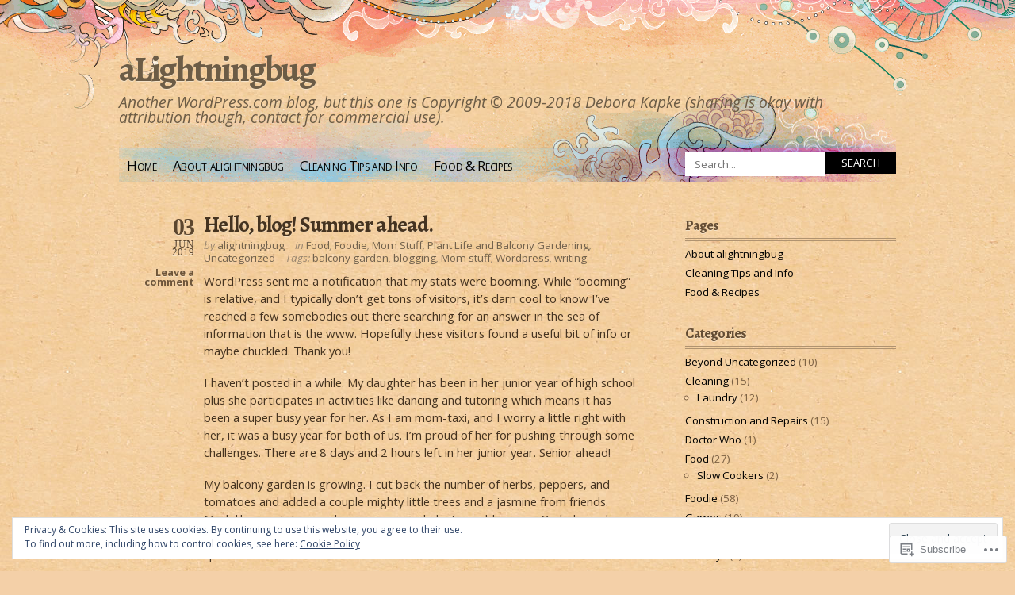

--- FILE ---
content_type: text/html; charset=UTF-8
request_url: https://alightningbug.org/2019/06/
body_size: 19310
content:
<!DOCTYPE html PUBLIC "-//W3C//DTD XHTML 1.0 Transitional//EN" "http://www.w3.org/TR/xhtml1/DTD/xhtml1-transitional.dtd">
<html xmlns="http://www.w3.org/1999/xhtml" lang="en">
<head profile="http://gmpg.org/xfn/11">
<meta http-equiv="Content-Type" content="text/html; charset=UTF-8" />
<title>June | 2019 | aLightningbug</title>
<link rel="pingback" href="https://alightningbug.org/xmlrpc.php" />
<script type="text/javascript">
  WebFontConfig = {"google":{"families":["Alegreya:b:latin,latin-ext","Open+Sans:r,i,b,bi:latin,latin-ext"]},"api_url":"https:\/\/fonts-api.wp.com\/css"};
  (function() {
    var wf = document.createElement('script');
    wf.src = '/wp-content/plugins/custom-fonts/js/webfont.js';
    wf.type = 'text/javascript';
    wf.async = 'true';
    var s = document.getElementsByTagName('script')[0];
    s.parentNode.insertBefore(wf, s);
	})();
</script><style id="jetpack-custom-fonts-css">.wf-active #header #logo{font-style:normal;font-weight:700;font-family:"Alegreya",serif}.wf-active body{font-family:"Open Sans",sans-serif}.wf-active em, .wf-active i{font-family:"Open Sans",sans-serif}.wf-active #header #description{font-family:"Open Sans",sans-serif}.wf-active #nav ul.menu{font-family:"Open Sans",sans-serif}.wf-active #nav .menu ul{font-family:"Open Sans",sans-serif}.wf-active #nav .menu ul ul{font-family:"Open Sans",sans-serif}.wf-active #searchform #s{font-family:"Open Sans",sans-serif}.wf-active #searchform #searchsubmit{font-family:"Open Sans",sans-serif}.wf-active .post-date{font-family:"Open Sans",sans-serif}.wf-active .post-date .postcomment{font-family:"Open Sans",sans-serif}.wf-active .more-link{font-family:"Open Sans",sans-serif}.wf-active .post-nav span em{font-family:"Open Sans",sans-serif}.wf-active .post-nav a{font-family:"Open Sans",sans-serif}.wf-active .comment-nav{font-family:"Open Sans",sans-serif}.wf-active .commentlist .timestamp{font-family:"Open Sans",sans-serif}.wf-active .comment-author small{font-family:"Open Sans",sans-serif}.wf-active .comment-author cite{font-family:"Open Sans",sans-serif}.wf-active #respond #cancel-comment-reply-link{font-family:"Open Sans",sans-serif}.wf-active #secondary{font-family:"Open Sans",sans-serif}.wf-active #secondary .widget em{font-family:"Open Sans",sans-serif}.wf-active #secondary .widget cite{font-family:"Open Sans",sans-serif}.wf-active #footer p.credits{font-family:"Open Sans",sans-serif}.wf-active .wp-caption-text{font-family:"Open Sans",sans-serif}.wf-active h1{font-style:normal;font-weight:700}.wf-active h2{font-style:normal;font-weight:700}.wf-active h3{font-style:normal;font-weight:700}.wf-active h4{font-style:normal;font-weight:700}.wf-active .post-title{font-style:normal;font-weight:700;font-family:"Alegreya",serif}.wf-active #comments h3{font-style:normal;font-weight:700;font-family:"Alegreya",serif}.wf-active #comments h3 em{font-style:normal;font-weight:700}.wf-active .commentlist .comment-reply-link{font-style:normal;font-weight:700;font-family:"Alegreya",serif}.wf-active #sidebar h4, .wf-active h4.widgettitle{font-style:normal;font-weight:700;font-family:"Alegreya",serif}</style>
<meta name='robots' content='max-image-preview:large' />

<!-- Async WordPress.com Remote Login -->
<script id="wpcom_remote_login_js">
var wpcom_remote_login_extra_auth = '';
function wpcom_remote_login_remove_dom_node_id( element_id ) {
	var dom_node = document.getElementById( element_id );
	if ( dom_node ) { dom_node.parentNode.removeChild( dom_node ); }
}
function wpcom_remote_login_remove_dom_node_classes( class_name ) {
	var dom_nodes = document.querySelectorAll( '.' + class_name );
	for ( var i = 0; i < dom_nodes.length; i++ ) {
		dom_nodes[ i ].parentNode.removeChild( dom_nodes[ i ] );
	}
}
function wpcom_remote_login_final_cleanup() {
	wpcom_remote_login_remove_dom_node_classes( "wpcom_remote_login_msg" );
	wpcom_remote_login_remove_dom_node_id( "wpcom_remote_login_key" );
	wpcom_remote_login_remove_dom_node_id( "wpcom_remote_login_validate" );
	wpcom_remote_login_remove_dom_node_id( "wpcom_remote_login_js" );
	wpcom_remote_login_remove_dom_node_id( "wpcom_request_access_iframe" );
	wpcom_remote_login_remove_dom_node_id( "wpcom_request_access_styles" );
}

// Watch for messages back from the remote login
window.addEventListener( "message", function( e ) {
	if ( e.origin === "https://r-login.wordpress.com" ) {
		var data = {};
		try {
			data = JSON.parse( e.data );
		} catch( e ) {
			wpcom_remote_login_final_cleanup();
			return;
		}

		if ( data.msg === 'LOGIN' ) {
			// Clean up the login check iframe
			wpcom_remote_login_remove_dom_node_id( "wpcom_remote_login_key" );

			var id_regex = new RegExp( /^[0-9]+$/ );
			var token_regex = new RegExp( /^.*|.*|.*$/ );
			if (
				token_regex.test( data.token )
				&& id_regex.test( data.wpcomid )
			) {
				// We have everything we need to ask for a login
				var script = document.createElement( "script" );
				script.setAttribute( "id", "wpcom_remote_login_validate" );
				script.src = '/remote-login.php?wpcom_remote_login=validate'
					+ '&wpcomid=' + data.wpcomid
					+ '&token=' + encodeURIComponent( data.token )
					+ '&host=' + window.location.protocol
					+ '//' + window.location.hostname
					+ '&postid=6116'
					+ '&is_singular=';
				document.body.appendChild( script );
			}

			return;
		}

		// Safari ITP, not logged in, so redirect
		if ( data.msg === 'LOGIN-REDIRECT' ) {
			window.location = 'https://wordpress.com/log-in?redirect_to=' + window.location.href;
			return;
		}

		// Safari ITP, storage access failed, remove the request
		if ( data.msg === 'LOGIN-REMOVE' ) {
			var css_zap = 'html { -webkit-transition: margin-top 1s; transition: margin-top 1s; } /* 9001 */ html { margin-top: 0 !important; } * html body { margin-top: 0 !important; } @media screen and ( max-width: 782px ) { html { margin-top: 0 !important; } * html body { margin-top: 0 !important; } }';
			var style_zap = document.createElement( 'style' );
			style_zap.type = 'text/css';
			style_zap.appendChild( document.createTextNode( css_zap ) );
			document.body.appendChild( style_zap );

			var e = document.getElementById( 'wpcom_request_access_iframe' );
			e.parentNode.removeChild( e );

			document.cookie = 'wordpress_com_login_access=denied; path=/; max-age=31536000';

			return;
		}

		// Safari ITP
		if ( data.msg === 'REQUEST_ACCESS' ) {
			console.log( 'request access: safari' );

			// Check ITP iframe enable/disable knob
			if ( wpcom_remote_login_extra_auth !== 'safari_itp_iframe' ) {
				return;
			}

			// If we are in a "private window" there is no ITP.
			var private_window = false;
			try {
				var opendb = window.openDatabase( null, null, null, null );
			} catch( e ) {
				private_window = true;
			}

			if ( private_window ) {
				console.log( 'private window' );
				return;
			}

			var iframe = document.createElement( 'iframe' );
			iframe.id = 'wpcom_request_access_iframe';
			iframe.setAttribute( 'scrolling', 'no' );
			iframe.setAttribute( 'sandbox', 'allow-storage-access-by-user-activation allow-scripts allow-same-origin allow-top-navigation-by-user-activation' );
			iframe.src = 'https://r-login.wordpress.com/remote-login.php?wpcom_remote_login=request_access&origin=' + encodeURIComponent( data.origin ) + '&wpcomid=' + encodeURIComponent( data.wpcomid );

			var css = 'html { -webkit-transition: margin-top 1s; transition: margin-top 1s; } /* 9001 */ html { margin-top: 46px !important; } * html body { margin-top: 46px !important; } @media screen and ( max-width: 660px ) { html { margin-top: 71px !important; } * html body { margin-top: 71px !important; } #wpcom_request_access_iframe { display: block; height: 71px !important; } } #wpcom_request_access_iframe { border: 0px; height: 46px; position: fixed; top: 0; left: 0; width: 100%; min-width: 100%; z-index: 99999; background: #23282d; } ';

			var style = document.createElement( 'style' );
			style.type = 'text/css';
			style.id = 'wpcom_request_access_styles';
			style.appendChild( document.createTextNode( css ) );
			document.body.appendChild( style );

			document.body.appendChild( iframe );
		}

		if ( data.msg === 'DONE' ) {
			wpcom_remote_login_final_cleanup();
		}
	}
}, false );

// Inject the remote login iframe after the page has had a chance to load
// more critical resources
window.addEventListener( "DOMContentLoaded", function( e ) {
	var iframe = document.createElement( "iframe" );
	iframe.style.display = "none";
	iframe.setAttribute( "scrolling", "no" );
	iframe.setAttribute( "id", "wpcom_remote_login_key" );
	iframe.src = "https://r-login.wordpress.com/remote-login.php"
		+ "?wpcom_remote_login=key"
		+ "&origin=aHR0cHM6Ly9hbGlnaHRuaW5nYnVnLm9yZw%3D%3D"
		+ "&wpcomid=12133397"
		+ "&time=" + Math.floor( Date.now() / 1000 );
	document.body.appendChild( iframe );
}, false );
</script>
<link rel='dns-prefetch' href='//s0.wp.com' />
<link rel="alternate" type="application/rss+xml" title="aLightningbug &raquo; Feed" href="https://alightningbug.org/feed/" />
<link rel="alternate" type="application/rss+xml" title="aLightningbug &raquo; Comments Feed" href="https://alightningbug.org/comments/feed/" />
	<script type="text/javascript">
		/* <![CDATA[ */
		function addLoadEvent(func) {
			var oldonload = window.onload;
			if (typeof window.onload != 'function') {
				window.onload = func;
			} else {
				window.onload = function () {
					oldonload();
					func();
				}
			}
		}
		/* ]]> */
	</script>
	<link crossorigin='anonymous' rel='stylesheet' id='all-css-0-1' href='/_static/??/wp-content/mu-plugins/widgets/eu-cookie-law/templates/style.css,/wp-content/mu-plugins/infinity/themes/pub/koi.css?m=1642463000j&cssminify=yes' type='text/css' media='all' />
<style id='wp-emoji-styles-inline-css'>

	img.wp-smiley, img.emoji {
		display: inline !important;
		border: none !important;
		box-shadow: none !important;
		height: 1em !important;
		width: 1em !important;
		margin: 0 0.07em !important;
		vertical-align: -0.1em !important;
		background: none !important;
		padding: 0 !important;
	}
/*# sourceURL=wp-emoji-styles-inline-css */
</style>
<link crossorigin='anonymous' rel='stylesheet' id='all-css-2-1' href='/wp-content/plugins/gutenberg-core/v22.2.0/build/styles/block-library/style.css?m=1764855221i&cssminify=yes' type='text/css' media='all' />
<style id='wp-block-library-inline-css'>
.has-text-align-justify {
	text-align:justify;
}
.has-text-align-justify{text-align:justify;}

/*# sourceURL=wp-block-library-inline-css */
</style><style id='global-styles-inline-css'>
:root{--wp--preset--aspect-ratio--square: 1;--wp--preset--aspect-ratio--4-3: 4/3;--wp--preset--aspect-ratio--3-4: 3/4;--wp--preset--aspect-ratio--3-2: 3/2;--wp--preset--aspect-ratio--2-3: 2/3;--wp--preset--aspect-ratio--16-9: 16/9;--wp--preset--aspect-ratio--9-16: 9/16;--wp--preset--color--black: #000000;--wp--preset--color--cyan-bluish-gray: #abb8c3;--wp--preset--color--white: #ffffff;--wp--preset--color--pale-pink: #f78da7;--wp--preset--color--vivid-red: #cf2e2e;--wp--preset--color--luminous-vivid-orange: #ff6900;--wp--preset--color--luminous-vivid-amber: #fcb900;--wp--preset--color--light-green-cyan: #7bdcb5;--wp--preset--color--vivid-green-cyan: #00d084;--wp--preset--color--pale-cyan-blue: #8ed1fc;--wp--preset--color--vivid-cyan-blue: #0693e3;--wp--preset--color--vivid-purple: #9b51e0;--wp--preset--gradient--vivid-cyan-blue-to-vivid-purple: linear-gradient(135deg,rgb(6,147,227) 0%,rgb(155,81,224) 100%);--wp--preset--gradient--light-green-cyan-to-vivid-green-cyan: linear-gradient(135deg,rgb(122,220,180) 0%,rgb(0,208,130) 100%);--wp--preset--gradient--luminous-vivid-amber-to-luminous-vivid-orange: linear-gradient(135deg,rgb(252,185,0) 0%,rgb(255,105,0) 100%);--wp--preset--gradient--luminous-vivid-orange-to-vivid-red: linear-gradient(135deg,rgb(255,105,0) 0%,rgb(207,46,46) 100%);--wp--preset--gradient--very-light-gray-to-cyan-bluish-gray: linear-gradient(135deg,rgb(238,238,238) 0%,rgb(169,184,195) 100%);--wp--preset--gradient--cool-to-warm-spectrum: linear-gradient(135deg,rgb(74,234,220) 0%,rgb(151,120,209) 20%,rgb(207,42,186) 40%,rgb(238,44,130) 60%,rgb(251,105,98) 80%,rgb(254,248,76) 100%);--wp--preset--gradient--blush-light-purple: linear-gradient(135deg,rgb(255,206,236) 0%,rgb(152,150,240) 100%);--wp--preset--gradient--blush-bordeaux: linear-gradient(135deg,rgb(254,205,165) 0%,rgb(254,45,45) 50%,rgb(107,0,62) 100%);--wp--preset--gradient--luminous-dusk: linear-gradient(135deg,rgb(255,203,112) 0%,rgb(199,81,192) 50%,rgb(65,88,208) 100%);--wp--preset--gradient--pale-ocean: linear-gradient(135deg,rgb(255,245,203) 0%,rgb(182,227,212) 50%,rgb(51,167,181) 100%);--wp--preset--gradient--electric-grass: linear-gradient(135deg,rgb(202,248,128) 0%,rgb(113,206,126) 100%);--wp--preset--gradient--midnight: linear-gradient(135deg,rgb(2,3,129) 0%,rgb(40,116,252) 100%);--wp--preset--font-size--small: 13px;--wp--preset--font-size--medium: 20px;--wp--preset--font-size--large: 36px;--wp--preset--font-size--x-large: 42px;--wp--preset--font-family--albert-sans: 'Albert Sans', sans-serif;--wp--preset--font-family--alegreya: Alegreya, serif;--wp--preset--font-family--arvo: Arvo, serif;--wp--preset--font-family--bodoni-moda: 'Bodoni Moda', serif;--wp--preset--font-family--bricolage-grotesque: 'Bricolage Grotesque', sans-serif;--wp--preset--font-family--cabin: Cabin, sans-serif;--wp--preset--font-family--chivo: Chivo, sans-serif;--wp--preset--font-family--commissioner: Commissioner, sans-serif;--wp--preset--font-family--cormorant: Cormorant, serif;--wp--preset--font-family--courier-prime: 'Courier Prime', monospace;--wp--preset--font-family--crimson-pro: 'Crimson Pro', serif;--wp--preset--font-family--dm-mono: 'DM Mono', monospace;--wp--preset--font-family--dm-sans: 'DM Sans', sans-serif;--wp--preset--font-family--dm-serif-display: 'DM Serif Display', serif;--wp--preset--font-family--domine: Domine, serif;--wp--preset--font-family--eb-garamond: 'EB Garamond', serif;--wp--preset--font-family--epilogue: Epilogue, sans-serif;--wp--preset--font-family--fahkwang: Fahkwang, sans-serif;--wp--preset--font-family--figtree: Figtree, sans-serif;--wp--preset--font-family--fira-sans: 'Fira Sans', sans-serif;--wp--preset--font-family--fjalla-one: 'Fjalla One', sans-serif;--wp--preset--font-family--fraunces: Fraunces, serif;--wp--preset--font-family--gabarito: Gabarito, system-ui;--wp--preset--font-family--ibm-plex-mono: 'IBM Plex Mono', monospace;--wp--preset--font-family--ibm-plex-sans: 'IBM Plex Sans', sans-serif;--wp--preset--font-family--ibarra-real-nova: 'Ibarra Real Nova', serif;--wp--preset--font-family--instrument-serif: 'Instrument Serif', serif;--wp--preset--font-family--inter: Inter, sans-serif;--wp--preset--font-family--josefin-sans: 'Josefin Sans', sans-serif;--wp--preset--font-family--jost: Jost, sans-serif;--wp--preset--font-family--libre-baskerville: 'Libre Baskerville', serif;--wp--preset--font-family--libre-franklin: 'Libre Franklin', sans-serif;--wp--preset--font-family--literata: Literata, serif;--wp--preset--font-family--lora: Lora, serif;--wp--preset--font-family--merriweather: Merriweather, serif;--wp--preset--font-family--montserrat: Montserrat, sans-serif;--wp--preset--font-family--newsreader: Newsreader, serif;--wp--preset--font-family--noto-sans-mono: 'Noto Sans Mono', sans-serif;--wp--preset--font-family--nunito: Nunito, sans-serif;--wp--preset--font-family--open-sans: 'Open Sans', sans-serif;--wp--preset--font-family--overpass: Overpass, sans-serif;--wp--preset--font-family--pt-serif: 'PT Serif', serif;--wp--preset--font-family--petrona: Petrona, serif;--wp--preset--font-family--piazzolla: Piazzolla, serif;--wp--preset--font-family--playfair-display: 'Playfair Display', serif;--wp--preset--font-family--plus-jakarta-sans: 'Plus Jakarta Sans', sans-serif;--wp--preset--font-family--poppins: Poppins, sans-serif;--wp--preset--font-family--raleway: Raleway, sans-serif;--wp--preset--font-family--roboto: Roboto, sans-serif;--wp--preset--font-family--roboto-slab: 'Roboto Slab', serif;--wp--preset--font-family--rubik: Rubik, sans-serif;--wp--preset--font-family--rufina: Rufina, serif;--wp--preset--font-family--sora: Sora, sans-serif;--wp--preset--font-family--source-sans-3: 'Source Sans 3', sans-serif;--wp--preset--font-family--source-serif-4: 'Source Serif 4', serif;--wp--preset--font-family--space-mono: 'Space Mono', monospace;--wp--preset--font-family--syne: Syne, sans-serif;--wp--preset--font-family--texturina: Texturina, serif;--wp--preset--font-family--urbanist: Urbanist, sans-serif;--wp--preset--font-family--work-sans: 'Work Sans', sans-serif;--wp--preset--spacing--20: 0.44rem;--wp--preset--spacing--30: 0.67rem;--wp--preset--spacing--40: 1rem;--wp--preset--spacing--50: 1.5rem;--wp--preset--spacing--60: 2.25rem;--wp--preset--spacing--70: 3.38rem;--wp--preset--spacing--80: 5.06rem;--wp--preset--shadow--natural: 6px 6px 9px rgba(0, 0, 0, 0.2);--wp--preset--shadow--deep: 12px 12px 50px rgba(0, 0, 0, 0.4);--wp--preset--shadow--sharp: 6px 6px 0px rgba(0, 0, 0, 0.2);--wp--preset--shadow--outlined: 6px 6px 0px -3px rgb(255, 255, 255), 6px 6px rgb(0, 0, 0);--wp--preset--shadow--crisp: 6px 6px 0px rgb(0, 0, 0);}:where(.is-layout-flex){gap: 0.5em;}:where(.is-layout-grid){gap: 0.5em;}body .is-layout-flex{display: flex;}.is-layout-flex{flex-wrap: wrap;align-items: center;}.is-layout-flex > :is(*, div){margin: 0;}body .is-layout-grid{display: grid;}.is-layout-grid > :is(*, div){margin: 0;}:where(.wp-block-columns.is-layout-flex){gap: 2em;}:where(.wp-block-columns.is-layout-grid){gap: 2em;}:where(.wp-block-post-template.is-layout-flex){gap: 1.25em;}:where(.wp-block-post-template.is-layout-grid){gap: 1.25em;}.has-black-color{color: var(--wp--preset--color--black) !important;}.has-cyan-bluish-gray-color{color: var(--wp--preset--color--cyan-bluish-gray) !important;}.has-white-color{color: var(--wp--preset--color--white) !important;}.has-pale-pink-color{color: var(--wp--preset--color--pale-pink) !important;}.has-vivid-red-color{color: var(--wp--preset--color--vivid-red) !important;}.has-luminous-vivid-orange-color{color: var(--wp--preset--color--luminous-vivid-orange) !important;}.has-luminous-vivid-amber-color{color: var(--wp--preset--color--luminous-vivid-amber) !important;}.has-light-green-cyan-color{color: var(--wp--preset--color--light-green-cyan) !important;}.has-vivid-green-cyan-color{color: var(--wp--preset--color--vivid-green-cyan) !important;}.has-pale-cyan-blue-color{color: var(--wp--preset--color--pale-cyan-blue) !important;}.has-vivid-cyan-blue-color{color: var(--wp--preset--color--vivid-cyan-blue) !important;}.has-vivid-purple-color{color: var(--wp--preset--color--vivid-purple) !important;}.has-black-background-color{background-color: var(--wp--preset--color--black) !important;}.has-cyan-bluish-gray-background-color{background-color: var(--wp--preset--color--cyan-bluish-gray) !important;}.has-white-background-color{background-color: var(--wp--preset--color--white) !important;}.has-pale-pink-background-color{background-color: var(--wp--preset--color--pale-pink) !important;}.has-vivid-red-background-color{background-color: var(--wp--preset--color--vivid-red) !important;}.has-luminous-vivid-orange-background-color{background-color: var(--wp--preset--color--luminous-vivid-orange) !important;}.has-luminous-vivid-amber-background-color{background-color: var(--wp--preset--color--luminous-vivid-amber) !important;}.has-light-green-cyan-background-color{background-color: var(--wp--preset--color--light-green-cyan) !important;}.has-vivid-green-cyan-background-color{background-color: var(--wp--preset--color--vivid-green-cyan) !important;}.has-pale-cyan-blue-background-color{background-color: var(--wp--preset--color--pale-cyan-blue) !important;}.has-vivid-cyan-blue-background-color{background-color: var(--wp--preset--color--vivid-cyan-blue) !important;}.has-vivid-purple-background-color{background-color: var(--wp--preset--color--vivid-purple) !important;}.has-black-border-color{border-color: var(--wp--preset--color--black) !important;}.has-cyan-bluish-gray-border-color{border-color: var(--wp--preset--color--cyan-bluish-gray) !important;}.has-white-border-color{border-color: var(--wp--preset--color--white) !important;}.has-pale-pink-border-color{border-color: var(--wp--preset--color--pale-pink) !important;}.has-vivid-red-border-color{border-color: var(--wp--preset--color--vivid-red) !important;}.has-luminous-vivid-orange-border-color{border-color: var(--wp--preset--color--luminous-vivid-orange) !important;}.has-luminous-vivid-amber-border-color{border-color: var(--wp--preset--color--luminous-vivid-amber) !important;}.has-light-green-cyan-border-color{border-color: var(--wp--preset--color--light-green-cyan) !important;}.has-vivid-green-cyan-border-color{border-color: var(--wp--preset--color--vivid-green-cyan) !important;}.has-pale-cyan-blue-border-color{border-color: var(--wp--preset--color--pale-cyan-blue) !important;}.has-vivid-cyan-blue-border-color{border-color: var(--wp--preset--color--vivid-cyan-blue) !important;}.has-vivid-purple-border-color{border-color: var(--wp--preset--color--vivid-purple) !important;}.has-vivid-cyan-blue-to-vivid-purple-gradient-background{background: var(--wp--preset--gradient--vivid-cyan-blue-to-vivid-purple) !important;}.has-light-green-cyan-to-vivid-green-cyan-gradient-background{background: var(--wp--preset--gradient--light-green-cyan-to-vivid-green-cyan) !important;}.has-luminous-vivid-amber-to-luminous-vivid-orange-gradient-background{background: var(--wp--preset--gradient--luminous-vivid-amber-to-luminous-vivid-orange) !important;}.has-luminous-vivid-orange-to-vivid-red-gradient-background{background: var(--wp--preset--gradient--luminous-vivid-orange-to-vivid-red) !important;}.has-very-light-gray-to-cyan-bluish-gray-gradient-background{background: var(--wp--preset--gradient--very-light-gray-to-cyan-bluish-gray) !important;}.has-cool-to-warm-spectrum-gradient-background{background: var(--wp--preset--gradient--cool-to-warm-spectrum) !important;}.has-blush-light-purple-gradient-background{background: var(--wp--preset--gradient--blush-light-purple) !important;}.has-blush-bordeaux-gradient-background{background: var(--wp--preset--gradient--blush-bordeaux) !important;}.has-luminous-dusk-gradient-background{background: var(--wp--preset--gradient--luminous-dusk) !important;}.has-pale-ocean-gradient-background{background: var(--wp--preset--gradient--pale-ocean) !important;}.has-electric-grass-gradient-background{background: var(--wp--preset--gradient--electric-grass) !important;}.has-midnight-gradient-background{background: var(--wp--preset--gradient--midnight) !important;}.has-small-font-size{font-size: var(--wp--preset--font-size--small) !important;}.has-medium-font-size{font-size: var(--wp--preset--font-size--medium) !important;}.has-large-font-size{font-size: var(--wp--preset--font-size--large) !important;}.has-x-large-font-size{font-size: var(--wp--preset--font-size--x-large) !important;}.has-albert-sans-font-family{font-family: var(--wp--preset--font-family--albert-sans) !important;}.has-alegreya-font-family{font-family: var(--wp--preset--font-family--alegreya) !important;}.has-arvo-font-family{font-family: var(--wp--preset--font-family--arvo) !important;}.has-bodoni-moda-font-family{font-family: var(--wp--preset--font-family--bodoni-moda) !important;}.has-bricolage-grotesque-font-family{font-family: var(--wp--preset--font-family--bricolage-grotesque) !important;}.has-cabin-font-family{font-family: var(--wp--preset--font-family--cabin) !important;}.has-chivo-font-family{font-family: var(--wp--preset--font-family--chivo) !important;}.has-commissioner-font-family{font-family: var(--wp--preset--font-family--commissioner) !important;}.has-cormorant-font-family{font-family: var(--wp--preset--font-family--cormorant) !important;}.has-courier-prime-font-family{font-family: var(--wp--preset--font-family--courier-prime) !important;}.has-crimson-pro-font-family{font-family: var(--wp--preset--font-family--crimson-pro) !important;}.has-dm-mono-font-family{font-family: var(--wp--preset--font-family--dm-mono) !important;}.has-dm-sans-font-family{font-family: var(--wp--preset--font-family--dm-sans) !important;}.has-dm-serif-display-font-family{font-family: var(--wp--preset--font-family--dm-serif-display) !important;}.has-domine-font-family{font-family: var(--wp--preset--font-family--domine) !important;}.has-eb-garamond-font-family{font-family: var(--wp--preset--font-family--eb-garamond) !important;}.has-epilogue-font-family{font-family: var(--wp--preset--font-family--epilogue) !important;}.has-fahkwang-font-family{font-family: var(--wp--preset--font-family--fahkwang) !important;}.has-figtree-font-family{font-family: var(--wp--preset--font-family--figtree) !important;}.has-fira-sans-font-family{font-family: var(--wp--preset--font-family--fira-sans) !important;}.has-fjalla-one-font-family{font-family: var(--wp--preset--font-family--fjalla-one) !important;}.has-fraunces-font-family{font-family: var(--wp--preset--font-family--fraunces) !important;}.has-gabarito-font-family{font-family: var(--wp--preset--font-family--gabarito) !important;}.has-ibm-plex-mono-font-family{font-family: var(--wp--preset--font-family--ibm-plex-mono) !important;}.has-ibm-plex-sans-font-family{font-family: var(--wp--preset--font-family--ibm-plex-sans) !important;}.has-ibarra-real-nova-font-family{font-family: var(--wp--preset--font-family--ibarra-real-nova) !important;}.has-instrument-serif-font-family{font-family: var(--wp--preset--font-family--instrument-serif) !important;}.has-inter-font-family{font-family: var(--wp--preset--font-family--inter) !important;}.has-josefin-sans-font-family{font-family: var(--wp--preset--font-family--josefin-sans) !important;}.has-jost-font-family{font-family: var(--wp--preset--font-family--jost) !important;}.has-libre-baskerville-font-family{font-family: var(--wp--preset--font-family--libre-baskerville) !important;}.has-libre-franklin-font-family{font-family: var(--wp--preset--font-family--libre-franklin) !important;}.has-literata-font-family{font-family: var(--wp--preset--font-family--literata) !important;}.has-lora-font-family{font-family: var(--wp--preset--font-family--lora) !important;}.has-merriweather-font-family{font-family: var(--wp--preset--font-family--merriweather) !important;}.has-montserrat-font-family{font-family: var(--wp--preset--font-family--montserrat) !important;}.has-newsreader-font-family{font-family: var(--wp--preset--font-family--newsreader) !important;}.has-noto-sans-mono-font-family{font-family: var(--wp--preset--font-family--noto-sans-mono) !important;}.has-nunito-font-family{font-family: var(--wp--preset--font-family--nunito) !important;}.has-open-sans-font-family{font-family: var(--wp--preset--font-family--open-sans) !important;}.has-overpass-font-family{font-family: var(--wp--preset--font-family--overpass) !important;}.has-pt-serif-font-family{font-family: var(--wp--preset--font-family--pt-serif) !important;}.has-petrona-font-family{font-family: var(--wp--preset--font-family--petrona) !important;}.has-piazzolla-font-family{font-family: var(--wp--preset--font-family--piazzolla) !important;}.has-playfair-display-font-family{font-family: var(--wp--preset--font-family--playfair-display) !important;}.has-plus-jakarta-sans-font-family{font-family: var(--wp--preset--font-family--plus-jakarta-sans) !important;}.has-poppins-font-family{font-family: var(--wp--preset--font-family--poppins) !important;}.has-raleway-font-family{font-family: var(--wp--preset--font-family--raleway) !important;}.has-roboto-font-family{font-family: var(--wp--preset--font-family--roboto) !important;}.has-roboto-slab-font-family{font-family: var(--wp--preset--font-family--roboto-slab) !important;}.has-rubik-font-family{font-family: var(--wp--preset--font-family--rubik) !important;}.has-rufina-font-family{font-family: var(--wp--preset--font-family--rufina) !important;}.has-sora-font-family{font-family: var(--wp--preset--font-family--sora) !important;}.has-source-sans-3-font-family{font-family: var(--wp--preset--font-family--source-sans-3) !important;}.has-source-serif-4-font-family{font-family: var(--wp--preset--font-family--source-serif-4) !important;}.has-space-mono-font-family{font-family: var(--wp--preset--font-family--space-mono) !important;}.has-syne-font-family{font-family: var(--wp--preset--font-family--syne) !important;}.has-texturina-font-family{font-family: var(--wp--preset--font-family--texturina) !important;}.has-urbanist-font-family{font-family: var(--wp--preset--font-family--urbanist) !important;}.has-work-sans-font-family{font-family: var(--wp--preset--font-family--work-sans) !important;}
/*# sourceURL=global-styles-inline-css */
</style>

<style id='classic-theme-styles-inline-css'>
/*! This file is auto-generated */
.wp-block-button__link{color:#fff;background-color:#32373c;border-radius:9999px;box-shadow:none;text-decoration:none;padding:calc(.667em + 2px) calc(1.333em + 2px);font-size:1.125em}.wp-block-file__button{background:#32373c;color:#fff;text-decoration:none}
/*# sourceURL=/wp-includes/css/classic-themes.min.css */
</style>
<link crossorigin='anonymous' rel='stylesheet' id='all-css-4-1' href='/_static/??-eJyFj90KwjAMhV/[base64]&cssminify=yes' type='text/css' media='all' />
<link crossorigin='anonymous' rel='stylesheet' id='print-css-5-1' href='/wp-content/mu-plugins/global-print/global-print.css?m=1465851035i&cssminify=yes' type='text/css' media='print' />
<style id='jetpack-global-styles-frontend-style-inline-css'>
:root { --font-headings: unset; --font-base: unset; --font-headings-default: -apple-system,BlinkMacSystemFont,"Segoe UI",Roboto,Oxygen-Sans,Ubuntu,Cantarell,"Helvetica Neue",sans-serif; --font-base-default: -apple-system,BlinkMacSystemFont,"Segoe UI",Roboto,Oxygen-Sans,Ubuntu,Cantarell,"Helvetica Neue",sans-serif;}
/*# sourceURL=jetpack-global-styles-frontend-style-inline-css */
</style>
<link crossorigin='anonymous' rel='stylesheet' id='all-css-8-1' href='/wp-content/themes/h4/global.css?m=1420737423i&cssminify=yes' type='text/css' media='all' />
<script type="text/javascript" id="wpcom-actionbar-placeholder-js-extra">
/* <![CDATA[ */
var actionbardata = {"siteID":"12133397","postID":"0","siteURL":"https://alightningbug.org","xhrURL":"https://alightningbug.org/wp-admin/admin-ajax.php","nonce":"7ed99205b0","isLoggedIn":"","statusMessage":"","subsEmailDefault":"instantly","proxyScriptUrl":"https://s0.wp.com/wp-content/js/wpcom-proxy-request.js?m=1513050504i&amp;ver=20211021","i18n":{"followedText":"New posts from this site will now appear in your \u003Ca href=\"https://wordpress.com/reader\"\u003EReader\u003C/a\u003E","foldBar":"Collapse this bar","unfoldBar":"Expand this bar","shortLinkCopied":"Shortlink copied to clipboard."}};
//# sourceURL=wpcom-actionbar-placeholder-js-extra
/* ]]> */
</script>
<script type="text/javascript" id="jetpack-mu-wpcom-settings-js-before">
/* <![CDATA[ */
var JETPACK_MU_WPCOM_SETTINGS = {"assetsUrl":"https://s0.wp.com/wp-content/mu-plugins/jetpack-mu-wpcom-plugin/sun/jetpack_vendor/automattic/jetpack-mu-wpcom/src/build/"};
//# sourceURL=jetpack-mu-wpcom-settings-js-before
/* ]]> */
</script>
<script crossorigin='anonymous' type='text/javascript'  src='/_static/??/wp-content/js/rlt-proxy.js,/wp-content/blog-plugins/wordads-classes/js/cmp/v2/cmp-non-gdpr.js?m=1720530689j'></script>
<script type="text/javascript" id="rlt-proxy-js-after">
/* <![CDATA[ */
	rltInitialize( {"token":null,"iframeOrigins":["https:\/\/widgets.wp.com"]} );
//# sourceURL=rlt-proxy-js-after
/* ]]> */
</script>
<link rel="EditURI" type="application/rsd+xml" title="RSD" href="https://alightningbug.wordpress.com/xmlrpc.php?rsd" />
<meta name="generator" content="WordPress.com" />

<!-- Jetpack Open Graph Tags -->
<meta property="og:type" content="website" />
<meta property="og:title" content="June 2019 &#8211; aLightningbug" />
<meta property="og:site_name" content="aLightningbug" />
<meta property="og:image" content="https://secure.gravatar.com/blavatar/8f57f2580db76ff709f92bb93cca4c0e70f1a735e9823bb69de4392f998d0a93?s=200&#038;ts=1767964543" />
<meta property="og:image:width" content="200" />
<meta property="og:image:height" content="200" />
<meta property="og:image:alt" content="" />
<meta property="og:locale" content="en_US" />

<!-- End Jetpack Open Graph Tags -->
<link rel="shortcut icon" type="image/x-icon" href="https://secure.gravatar.com/blavatar/8f57f2580db76ff709f92bb93cca4c0e70f1a735e9823bb69de4392f998d0a93?s=32" sizes="16x16" />
<link rel="icon" type="image/x-icon" href="https://secure.gravatar.com/blavatar/8f57f2580db76ff709f92bb93cca4c0e70f1a735e9823bb69de4392f998d0a93?s=32" sizes="16x16" />
<link rel="apple-touch-icon" href="https://secure.gravatar.com/blavatar/8f57f2580db76ff709f92bb93cca4c0e70f1a735e9823bb69de4392f998d0a93?s=114" />
<link rel='openid.server' href='https://alightningbug.org/?openidserver=1' />
<link rel='openid.delegate' href='https://alightningbug.org/' />
<link rel="search" type="application/opensearchdescription+xml" href="https://alightningbug.org/osd.xml" title="aLightningbug" />
<link rel="search" type="application/opensearchdescription+xml" href="https://s1.wp.com/opensearch.xml" title="WordPress.com" />
		<style id="wpcom-hotfix-masterbar-style">
			@media screen and (min-width: 783px) {
				#wpadminbar .quicklinks li#wp-admin-bar-my-account.with-avatar > a img {
					margin-top: 5px;
				}
			}
		</style>
		<meta name="description" content="1 post published by alightningbug during June 2019" />
	<style type="text/css">
				#header #logo, #header #logo a, #header #description {
			color: #6c5c46;
		}
		</style>
		<script type="text/javascript">

			window.doNotSellCallback = function() {

				var linkElements = [
					'a[href="https://wordpress.com/?ref=footer_blog"]',
					'a[href="https://wordpress.com/?ref=footer_website"]',
					'a[href="https://wordpress.com/?ref=vertical_footer"]',
					'a[href^="https://wordpress.com/?ref=footer_segment_"]',
				].join(',');

				var dnsLink = document.createElement( 'a' );
				dnsLink.href = 'https://wordpress.com/advertising-program-optout/';
				dnsLink.classList.add( 'do-not-sell-link' );
				dnsLink.rel = 'nofollow';
				dnsLink.style.marginLeft = '0.5em';
				dnsLink.textContent = 'Do Not Sell or Share My Personal Information';

				var creditLinks = document.querySelectorAll( linkElements );

				if ( 0 === creditLinks.length ) {
					return false;
				}

				Array.prototype.forEach.call( creditLinks, function( el ) {
					el.insertAdjacentElement( 'afterend', dnsLink );
				});

				return true;
			};

		</script>
		<script type="text/javascript">
	window.google_analytics_uacct = "UA-52447-2";
</script>

<script type="text/javascript">
	var _gaq = _gaq || [];
	_gaq.push(['_setAccount', 'UA-52447-2']);
	_gaq.push(['_gat._anonymizeIp']);
	_gaq.push(['_setDomainName', 'none']);
	_gaq.push(['_setAllowLinker', true]);
	_gaq.push(['_initData']);
	_gaq.push(['_trackPageview']);

	(function() {
		var ga = document.createElement('script'); ga.type = 'text/javascript'; ga.async = true;
		ga.src = ('https:' == document.location.protocol ? 'https://ssl' : 'http://www') + '.google-analytics.com/ga.js';
		(document.getElementsByTagName('head')[0] || document.getElementsByTagName('body')[0]).appendChild(ga);
	})();
</script>
</head>
<body class="archive date wp-theme-pubkoi customizer-styles-applied jetpack-reblog-enabled">
<div class="top-image"></div>
<div id="wrapper">
<div id="header">
	<h1 id="logo"><a href="https://alightningbug.org/">aLightningbug</a></h1>
	<p id="description">Another WordPress.com blog, but this one is Copyright © 2009-2018 Debora Kapke (sharing is okay with attribution though, contact for commercial use).</p>

	
	<div id="nav">
		<ul class="menu page-menu">
	<li class="page_item "><a href="https://alightningbug.org/">Home</a></li>
	<li class="page_item page-item-2"><a href="https://alightningbug.org/about/">About alightningbug</a></li>
<li class="page_item page-item-1943"><a href="https://alightningbug.org/cleaning-tips-recipes-and-info/">Cleaning Tips and&nbsp;Info</a></li>
<li class="page_item page-item-2037"><a href="https://alightningbug.org/food-recipes/">Food &amp; Recipes</a></li>
</ul>
	</div>

		<form method="get" id="searchform" action="https://alightningbug.org/">
		<input type="text" placeholder="Search..." name="s" id="s" />
		<input type="submit" value="Search" id="searchsubmit" />
	</form></div>
<!--/header -->

	<div id="content">

	
		
			

<div class="post-6116 post type-post status-publish format-standard hentry category-food-2 category-foodie category-mom-stuff category-plant-life-and-balcony-gardening category-uncategorized tag-balcony-garden tag-blogging tag-mom-stuff-2 tag-wordpress tag-writing-2">

			<h2 class="post-title"><a href="https://alightningbug.org/2019/06/03/hello-blog-summer-ahead/" rel="bookmark">Hello, blog! Summer&nbsp;ahead.</a></h2>	
	<p class="post-date"><span class="day">03</span> <span class="month">Jun</span> <span class="year">2019</span> <span class="postcomment"><a href="https://alightningbug.org/2019/06/03/hello-blog-summer-ahead/#respond">Leave a comment</a></span></p>

			<p class="post-data">
			<span class="postauthor">by <a class="url fn n" href="https://alightningbug.org/author/alightningbug/" title="View all posts by alightningbug">alightningbug</a></span>
				<span class="postcategory">in <a href="https://alightningbug.org/category/food-2/" rel="category tag">Food</a>, <a href="https://alightningbug.org/category/foodie/" rel="category tag">Foodie</a>, <a href="https://alightningbug.org/category/mom-stuff/" rel="category tag">Mom Stuff</a>, <a href="https://alightningbug.org/category/plant-life-and-balcony-gardening/" rel="category tag">Plant Life and Balcony Gardening</a>, <a href="https://alightningbug.org/category/uncategorized/" rel="category tag">Uncategorized</a></span>
				<span class="posttag">Tags: <a href="https://alightningbug.org/tag/balcony-garden/" rel="tag">balcony garden</a>, <a href="https://alightningbug.org/tag/blogging/" rel="tag">blogging</a>, <a href="https://alightningbug.org/tag/mom-stuff-2/" rel="tag">Mom stuff</a>, <a href="https://alightningbug.org/tag/wordpress/" rel="tag">Wordpress</a>, <a href="https://alightningbug.org/tag/writing-2/" rel="tag">writing</a></span>
					</p>
	
	<div class="entry-content">
		<p>WordPress sent me a notification that my stats were booming. While &#8220;booming&#8221; is relative, and I typically don&#8217;t get tons of visitors, it&#8217;s darn cool to know I&#8217;ve reached a few somebodies out there searching for an answer in the sea of information that is the www. Hopefully these visitors found a useful bit of info or maybe chuckled. Thank you!</p>
<p>I haven&#8217;t posted in a while. My daughter has been in her junior year of high school plus she participates in activities like dancing and tutoring which means it has been a super busy year for her. As I am mom-taxi, and I worry a little right with her, it was a busy year for both of us. I&#8217;m proud of her for pushing through some challenges. There are 8 days and 2 hours left in her junior year. Senior ahead!</p>
<p>My balcony garden is growing. I cut back the number of herbs, peppers, and tomatoes and added a couple mighty little trees and a jasmine from friends. Much like my stats were booming, several plants are blooming. Orchids inside. Comfrey, tomatoes, and a hydrangea outside. They are pure garden magic, sparkles &amp; all.</p>
<p>Last week I purchased and put together a portable gas grill. I tried to video the process. I&#8217;ll edit that. Maybe post it. But mission accomplished. I have a grill! And it should work much better than the inefficient community charcoal grill.</p>
<p>Then I cooked food on that very cool (hot) and compact grill. If there&#8217;s a food that encapsulates the joys of summer, it&#8217;s food cooked on a grill in open air and the mosquitos bites that go with it. In my case it was chicken marinated for 35 hours and cooked to deliciousness with a few hickory chips and skewered zucchini, peppers, tomatoes, and sweet onions. So good!</p>
<p>Set sails for summer!</p>
	</div>

	<p class="post-data">
			</p>
</div><!--/post -->

		
		<p class="post-nav"><span class="previous"></span> <span class="next"></span></p>

	
	</div>
	<!--/content -->

	<div id="sidebar">
	
	
		<div class="widget">
			<h4>Pages</h4>
			<ul>
			<li class="page_item page-item-2"><a href="https://alightningbug.org/about/">About alightningbug</a></li>
<li class="page_item page-item-1943"><a href="https://alightningbug.org/cleaning-tips-recipes-and-info/">Cleaning Tips and&nbsp;Info</a></li>
<li class="page_item page-item-2037"><a href="https://alightningbug.org/food-recipes/">Food &amp; Recipes</a></li>
			</ul>
		</div>

		<div class="widget">
			<h4>Categories</h4>
			<ul>
				<li class="cat-item cat-item-44769604"><a href="https://alightningbug.org/category/beyond-uncategorized/">Beyond Uncategorized</a> (10)
</li>
	<li class="cat-item cat-item-53012"><a href="https://alightningbug.org/category/cleaning/">Cleaning</a> (15)
<ul class='children'>
	<li class="cat-item cat-item-15189572"><a href="https://alightningbug.org/category/cleaning/laundry-cleaning/">Laundry</a> (12)
</li>
</ul>
</li>
	<li class="cat-item cat-item-138407840"><a href="https://alightningbug.org/category/construction-and-repairs/">Construction and Repairs</a> (15)
</li>
	<li class="cat-item cat-item-29918"><a href="https://alightningbug.org/category/doctor-who/">Doctor Who</a> (1)
</li>
	<li class="cat-item cat-item-1871527"><a href="https://alightningbug.org/category/food-2/">Food</a> (27)
<ul class='children'>
	<li class="cat-item cat-item-885121"><a href="https://alightningbug.org/category/food-2/slow-cookers/">Slow Cookers</a> (2)
</li>
</ul>
</li>
	<li class="cat-item cat-item-33668"><a href="https://alightningbug.org/category/foodie/">Foodie</a> (58)
</li>
	<li class="cat-item cat-item-21"><a href="https://alightningbug.org/category/games/">Games</a> (19)
</li>
	<li class="cat-item cat-item-275088"><a href="https://alightningbug.org/category/getting-organized/">Getting Organized</a> (20)
</li>
	<li class="cat-item cat-item-4325"><a href="https://alightningbug.org/category/holidays/">Holidays</a> (9)
</li>
	<li class="cat-item cat-item-28091"><a href="https://alightningbug.org/category/kitties/">Kitties</a> (10)
</li>
	<li class="cat-item cat-item-56073"><a href="https://alightningbug.org/category/mom-stuff/">Mom Stuff</a> (87)
</li>
	<li class="cat-item cat-item-40393351"><a href="https://alightningbug.org/category/plant-life-and-balcony-gardening/">Plant Life and Balcony Gardening</a> (27)
</li>
	<li class="cat-item cat-item-2832"><a href="https://alightningbug.org/category/recipes/">Recipes</a> (13)
</li>
	<li class="cat-item cat-item-130"><a href="https://alightningbug.org/category/school/">School</a> (10)
</li>
	<li class="cat-item cat-item-546"><a href="https://alightningbug.org/category/short-stories/">Short Stories</a> (7)
</li>
	<li class="cat-item cat-item-709894"><a href="https://alightningbug.org/category/smelly-stuff/">Smelly Stuff</a> (4)
</li>
	<li class="cat-item cat-item-28444"><a href="https://alightningbug.org/category/star-trek/">Star Trek</a> (3)
</li>
	<li class="cat-item cat-item-1172"><a href="https://alightningbug.org/category/star-wars/">Star Wars</a> (7)
</li>
	<li class="cat-item cat-item-9038"><a href="https://alightningbug.org/category/tea/">Tea</a> (40)
<ul class='children'>
	<li class="cat-item cat-item-59007"><a href="https://alightningbug.org/category/tea/black/">Black</a> (5)
</li>
	<li class="cat-item cat-item-17997"><a href="https://alightningbug.org/category/tea/green/">Green</a> (7)
</li>
	<li class="cat-item cat-item-58740"><a href="https://alightningbug.org/category/tea/herbal/">Herbal</a> (10)
</li>
	<li class="cat-item cat-item-220720"><a href="https://alightningbug.org/category/tea/iced-tea/">Iced Tea</a> (4)
</li>
	<li class="cat-item cat-item-628611"><a href="https://alightningbug.org/category/tea/mate/">Mate</a> (1)
</li>
	<li class="cat-item cat-item-36306966"><a href="https://alightningbug.org/category/tea/oolong-tea-2/">Oolong</a> (10)
</li>
	<li class="cat-item cat-item-164229"><a href="https://alightningbug.org/category/tea/pu-erh/">Pu-erh</a> (2)
</li>
	<li class="cat-item cat-item-188887"><a href="https://alightningbug.org/category/tea/rooibos/">Rooibos</a> (1)
</li>
	<li class="cat-item cat-item-535958911"><a href="https://alightningbug.org/category/tea/tea-for-thirstday/">Tea for Thirstday</a> (4)
</li>
	<li class="cat-item cat-item-2194870"><a href="https://alightningbug.org/category/tea/tea-for-tuesday/">tea for tuesday</a> (4)
</li>
	<li class="cat-item cat-item-7052"><a href="https://alightningbug.org/category/tea/white/">White</a> (5)
</li>
</ul>
</li>
	<li class="cat-item cat-item-53889097"><a href="https://alightningbug.org/category/the-daily-prompt/">The Daily Prompt</a> (30)
</li>
	<li class="cat-item cat-item-440437"><a href="https://alightningbug.org/category/time-saving/">Time-saving</a> (4)
</li>
	<li class="cat-item cat-item-1"><a href="https://alightningbug.org/category/uncategorized/">Uncategorized</a> (128)
</li>
	<li class="cat-item cat-item-44769609"><a href="https://alightningbug.org/category/uncategorized-and-beyond/">Uncategorized and beyond.</a> (10)
</li>
	<li class="cat-item cat-item-5001"><a href="https://alightningbug.org/category/vacation/">Vacation</a> (14)
</li>
	<li class="cat-item cat-item-814"><a href="https://alightningbug.org/category/wine/">Wine</a> (6)
<ul class='children'>
	<li class="cat-item cat-item-245943"><a href="https://alightningbug.org/category/wine/mead/">Mead</a> (5)
</li>
</ul>
</li>
	<li class="cat-item cat-item-239171931"><a href="https://alightningbug.org/category/wordpress-writing-101/">Wordpress Writing 101</a> (17)
</li>
	<li class="cat-item cat-item-349"><a href="https://alightningbug.org/category/writing/">Writing</a> (116)
<ul class='children'>
	<li class="cat-item cat-item-412657"><a href="https://alightningbug.org/category/writing/nablopomo/">NaBloPoMo</a> (58)
</li>
	<li class="cat-item cat-item-2359"><a href="https://alightningbug.org/category/writing/nanowrimo/">NaNoWriMo</a> (6)
</li>
	<li class="cat-item cat-item-922095"><a href="https://alightningbug.org/category/writing/nonowrimo/">NoNoWriMo</a> (3)
</li>
	<li class="cat-item cat-item-1042750"><a href="https://alightningbug.org/category/writing/photo-challenge/">Photo Challenge</a> (1)
</li>
	<li class="cat-item cat-item-388278213"><a href="https://alightningbug.org/category/writing/the-daily-prompt-writing/">The Daily Prompt</a> (14)
</li>
	<li class="cat-item cat-item-491171"><a href="https://alightningbug.org/category/writing/wordpress-writing/">WordPress</a> (17)
</li>
	<li class="cat-item cat-item-328491913"><a href="https://alightningbug.org/category/writing/wordpress-writing-201/">Wordpress Writing 201</a> (4)
</li>
</ul>
</li>
	<li class="cat-item cat-item-58320"><a href="https://alightningbug.org/category/zombies/">zombies</a> (1)
</li>
			</ul>
		</div>

		<div class="widget">
			<h4>Archives</h4>
			<ul>
				<li><a href='https://alightningbug.org/2024/11/'>November 2024</a></li>
	<li><a href='https://alightningbug.org/2023/12/'>December 2023</a></li>
	<li><a href='https://alightningbug.org/2020/11/'>November 2020</a></li>
	<li><a href='https://alightningbug.org/2019/09/'>September 2019</a></li>
	<li><a href='https://alightningbug.org/2019/08/'>August 2019</a></li>
	<li><a href='https://alightningbug.org/2019/06/' aria-current="page">June 2019</a></li>
	<li><a href='https://alightningbug.org/2018/09/'>September 2018</a></li>
	<li><a href='https://alightningbug.org/2018/07/'>July 2018</a></li>
	<li><a href='https://alightningbug.org/2018/04/'>April 2018</a></li>
	<li><a href='https://alightningbug.org/2018/02/'>February 2018</a></li>
	<li><a href='https://alightningbug.org/2017/12/'>December 2017</a></li>
	<li><a href='https://alightningbug.org/2017/11/'>November 2017</a></li>
	<li><a href='https://alightningbug.org/2017/10/'>October 2017</a></li>
	<li><a href='https://alightningbug.org/2017/09/'>September 2017</a></li>
	<li><a href='https://alightningbug.org/2017/05/'>May 2017</a></li>
	<li><a href='https://alightningbug.org/2017/02/'>February 2017</a></li>
	<li><a href='https://alightningbug.org/2017/01/'>January 2017</a></li>
	<li><a href='https://alightningbug.org/2016/12/'>December 2016</a></li>
	<li><a href='https://alightningbug.org/2016/11/'>November 2016</a></li>
	<li><a href='https://alightningbug.org/2016/10/'>October 2016</a></li>
	<li><a href='https://alightningbug.org/2016/09/'>September 2016</a></li>
	<li><a href='https://alightningbug.org/2016/08/'>August 2016</a></li>
	<li><a href='https://alightningbug.org/2016/07/'>July 2016</a></li>
	<li><a href='https://alightningbug.org/2016/06/'>June 2016</a></li>
	<li><a href='https://alightningbug.org/2016/03/'>March 2016</a></li>
	<li><a href='https://alightningbug.org/2016/02/'>February 2016</a></li>
	<li><a href='https://alightningbug.org/2016/01/'>January 2016</a></li>
	<li><a href='https://alightningbug.org/2015/12/'>December 2015</a></li>
	<li><a href='https://alightningbug.org/2015/11/'>November 2015</a></li>
	<li><a href='https://alightningbug.org/2015/10/'>October 2015</a></li>
	<li><a href='https://alightningbug.org/2015/09/'>September 2015</a></li>
	<li><a href='https://alightningbug.org/2015/08/'>August 2015</a></li>
	<li><a href='https://alightningbug.org/2015/07/'>July 2015</a></li>
	<li><a href='https://alightningbug.org/2015/04/'>April 2015</a></li>
	<li><a href='https://alightningbug.org/2015/03/'>March 2015</a></li>
	<li><a href='https://alightningbug.org/2015/02/'>February 2015</a></li>
	<li><a href='https://alightningbug.org/2015/01/'>January 2015</a></li>
	<li><a href='https://alightningbug.org/2014/12/'>December 2014</a></li>
	<li><a href='https://alightningbug.org/2014/11/'>November 2014</a></li>
	<li><a href='https://alightningbug.org/2014/10/'>October 2014</a></li>
	<li><a href='https://alightningbug.org/2014/09/'>September 2014</a></li>
	<li><a href='https://alightningbug.org/2014/08/'>August 2014</a></li>
	<li><a href='https://alightningbug.org/2014/07/'>July 2014</a></li>
	<li><a href='https://alightningbug.org/2014/06/'>June 2014</a></li>
	<li><a href='https://alightningbug.org/2014/05/'>May 2014</a></li>
	<li><a href='https://alightningbug.org/2014/04/'>April 2014</a></li>
	<li><a href='https://alightningbug.org/2014/02/'>February 2014</a></li>
	<li><a href='https://alightningbug.org/2014/01/'>January 2014</a></li>
	<li><a href='https://alightningbug.org/2013/12/'>December 2013</a></li>
	<li><a href='https://alightningbug.org/2013/10/'>October 2013</a></li>
	<li><a href='https://alightningbug.org/2013/09/'>September 2013</a></li>
	<li><a href='https://alightningbug.org/2013/07/'>July 2013</a></li>
	<li><a href='https://alightningbug.org/2013/06/'>June 2013</a></li>
	<li><a href='https://alightningbug.org/2013/05/'>May 2013</a></li>
	<li><a href='https://alightningbug.org/2013/04/'>April 2013</a></li>
	<li><a href='https://alightningbug.org/2013/03/'>March 2013</a></li>
	<li><a href='https://alightningbug.org/2013/02/'>February 2013</a></li>
	<li><a href='https://alightningbug.org/2013/01/'>January 2013</a></li>
	<li><a href='https://alightningbug.org/2012/12/'>December 2012</a></li>
	<li><a href='https://alightningbug.org/2012/11/'>November 2012</a></li>
	<li><a href='https://alightningbug.org/2012/09/'>September 2012</a></li>
	<li><a href='https://alightningbug.org/2012/08/'>August 2012</a></li>
	<li><a href='https://alightningbug.org/2012/07/'>July 2012</a></li>
	<li><a href='https://alightningbug.org/2012/06/'>June 2012</a></li>
	<li><a href='https://alightningbug.org/2012/05/'>May 2012</a></li>
	<li><a href='https://alightningbug.org/2012/04/'>April 2012</a></li>
	<li><a href='https://alightningbug.org/2012/03/'>March 2012</a></li>
	<li><a href='https://alightningbug.org/2012/02/'>February 2012</a></li>
	<li><a href='https://alightningbug.org/2012/01/'>January 2012</a></li>
	<li><a href='https://alightningbug.org/2011/12/'>December 2011</a></li>
	<li><a href='https://alightningbug.org/2011/11/'>November 2011</a></li>
	<li><a href='https://alightningbug.org/2011/09/'>September 2011</a></li>
	<li><a href='https://alightningbug.org/2011/08/'>August 2011</a></li>
	<li><a href='https://alightningbug.org/2011/07/'>July 2011</a></li>
	<li><a href='https://alightningbug.org/2011/06/'>June 2011</a></li>
	<li><a href='https://alightningbug.org/2011/05/'>May 2011</a></li>
	<li><a href='https://alightningbug.org/2011/04/'>April 2011</a></li>
	<li><a href='https://alightningbug.org/2011/03/'>March 2011</a></li>
	<li><a href='https://alightningbug.org/2011/02/'>February 2011</a></li>
	<li><a href='https://alightningbug.org/2011/01/'>January 2011</a></li>
	<li><a href='https://alightningbug.org/2010/12/'>December 2010</a></li>
	<li><a href='https://alightningbug.org/2010/11/'>November 2010</a></li>
	<li><a href='https://alightningbug.org/2010/10/'>October 2010</a></li>
	<li><a href='https://alightningbug.org/2010/09/'>September 2010</a></li>
	<li><a href='https://alightningbug.org/2010/08/'>August 2010</a></li>
	<li><a href='https://alightningbug.org/2010/07/'>July 2010</a></li>
	<li><a href='https://alightningbug.org/2010/02/'>February 2010</a></li>
	<li><a href='https://alightningbug.org/2009/12/'>December 2009</a></li>
	<li><a href='https://alightningbug.org/2009/11/'>November 2009</a></li>
	<li><a href='https://alightningbug.org/2009/07/'>July 2009</a></li>
	<li><a href='https://alightningbug.org/2009/06/'>June 2009</a></li>
			</ul>
		</div>

	
	</div>
	<!--/sidebar -->
	<div id="secondary">

		<div id="footer1" class="widget-container">
							<div id="archives-3" class="widget widget_archive"><h4 class="widgettitle">Archives</h4>
			<ul>
					<li><a href='https://alightningbug.org/2024/11/'>November 2024</a></li>
	<li><a href='https://alightningbug.org/2023/12/'>December 2023</a></li>
	<li><a href='https://alightningbug.org/2020/11/'>November 2020</a></li>
	<li><a href='https://alightningbug.org/2019/09/'>September 2019</a></li>
	<li><a href='https://alightningbug.org/2019/08/'>August 2019</a></li>
	<li><a href='https://alightningbug.org/2019/06/' aria-current="page">June 2019</a></li>
	<li><a href='https://alightningbug.org/2018/09/'>September 2018</a></li>
	<li><a href='https://alightningbug.org/2018/07/'>July 2018</a></li>
	<li><a href='https://alightningbug.org/2018/04/'>April 2018</a></li>
	<li><a href='https://alightningbug.org/2018/02/'>February 2018</a></li>
	<li><a href='https://alightningbug.org/2017/12/'>December 2017</a></li>
	<li><a href='https://alightningbug.org/2017/11/'>November 2017</a></li>
	<li><a href='https://alightningbug.org/2017/10/'>October 2017</a></li>
	<li><a href='https://alightningbug.org/2017/09/'>September 2017</a></li>
	<li><a href='https://alightningbug.org/2017/05/'>May 2017</a></li>
	<li><a href='https://alightningbug.org/2017/02/'>February 2017</a></li>
	<li><a href='https://alightningbug.org/2017/01/'>January 2017</a></li>
	<li><a href='https://alightningbug.org/2016/12/'>December 2016</a></li>
	<li><a href='https://alightningbug.org/2016/11/'>November 2016</a></li>
	<li><a href='https://alightningbug.org/2016/10/'>October 2016</a></li>
	<li><a href='https://alightningbug.org/2016/09/'>September 2016</a></li>
	<li><a href='https://alightningbug.org/2016/08/'>August 2016</a></li>
	<li><a href='https://alightningbug.org/2016/07/'>July 2016</a></li>
	<li><a href='https://alightningbug.org/2016/06/'>June 2016</a></li>
	<li><a href='https://alightningbug.org/2016/03/'>March 2016</a></li>
	<li><a href='https://alightningbug.org/2016/02/'>February 2016</a></li>
	<li><a href='https://alightningbug.org/2016/01/'>January 2016</a></li>
	<li><a href='https://alightningbug.org/2015/12/'>December 2015</a></li>
	<li><a href='https://alightningbug.org/2015/11/'>November 2015</a></li>
	<li><a href='https://alightningbug.org/2015/10/'>October 2015</a></li>
	<li><a href='https://alightningbug.org/2015/09/'>September 2015</a></li>
	<li><a href='https://alightningbug.org/2015/08/'>August 2015</a></li>
	<li><a href='https://alightningbug.org/2015/07/'>July 2015</a></li>
	<li><a href='https://alightningbug.org/2015/04/'>April 2015</a></li>
	<li><a href='https://alightningbug.org/2015/03/'>March 2015</a></li>
	<li><a href='https://alightningbug.org/2015/02/'>February 2015</a></li>
	<li><a href='https://alightningbug.org/2015/01/'>January 2015</a></li>
	<li><a href='https://alightningbug.org/2014/12/'>December 2014</a></li>
	<li><a href='https://alightningbug.org/2014/11/'>November 2014</a></li>
	<li><a href='https://alightningbug.org/2014/10/'>October 2014</a></li>
	<li><a href='https://alightningbug.org/2014/09/'>September 2014</a></li>
	<li><a href='https://alightningbug.org/2014/08/'>August 2014</a></li>
	<li><a href='https://alightningbug.org/2014/07/'>July 2014</a></li>
	<li><a href='https://alightningbug.org/2014/06/'>June 2014</a></li>
	<li><a href='https://alightningbug.org/2014/05/'>May 2014</a></li>
	<li><a href='https://alightningbug.org/2014/04/'>April 2014</a></li>
	<li><a href='https://alightningbug.org/2014/02/'>February 2014</a></li>
	<li><a href='https://alightningbug.org/2014/01/'>January 2014</a></li>
	<li><a href='https://alightningbug.org/2013/12/'>December 2013</a></li>
	<li><a href='https://alightningbug.org/2013/10/'>October 2013</a></li>
	<li><a href='https://alightningbug.org/2013/09/'>September 2013</a></li>
	<li><a href='https://alightningbug.org/2013/07/'>July 2013</a></li>
	<li><a href='https://alightningbug.org/2013/06/'>June 2013</a></li>
	<li><a href='https://alightningbug.org/2013/05/'>May 2013</a></li>
	<li><a href='https://alightningbug.org/2013/04/'>April 2013</a></li>
	<li><a href='https://alightningbug.org/2013/03/'>March 2013</a></li>
	<li><a href='https://alightningbug.org/2013/02/'>February 2013</a></li>
	<li><a href='https://alightningbug.org/2013/01/'>January 2013</a></li>
	<li><a href='https://alightningbug.org/2012/12/'>December 2012</a></li>
	<li><a href='https://alightningbug.org/2012/11/'>November 2012</a></li>
	<li><a href='https://alightningbug.org/2012/09/'>September 2012</a></li>
	<li><a href='https://alightningbug.org/2012/08/'>August 2012</a></li>
	<li><a href='https://alightningbug.org/2012/07/'>July 2012</a></li>
	<li><a href='https://alightningbug.org/2012/06/'>June 2012</a></li>
	<li><a href='https://alightningbug.org/2012/05/'>May 2012</a></li>
	<li><a href='https://alightningbug.org/2012/04/'>April 2012</a></li>
	<li><a href='https://alightningbug.org/2012/03/'>March 2012</a></li>
	<li><a href='https://alightningbug.org/2012/02/'>February 2012</a></li>
	<li><a href='https://alightningbug.org/2012/01/'>January 2012</a></li>
	<li><a href='https://alightningbug.org/2011/12/'>December 2011</a></li>
	<li><a href='https://alightningbug.org/2011/11/'>November 2011</a></li>
	<li><a href='https://alightningbug.org/2011/09/'>September 2011</a></li>
	<li><a href='https://alightningbug.org/2011/08/'>August 2011</a></li>
	<li><a href='https://alightningbug.org/2011/07/'>July 2011</a></li>
	<li><a href='https://alightningbug.org/2011/06/'>June 2011</a></li>
	<li><a href='https://alightningbug.org/2011/05/'>May 2011</a></li>
	<li><a href='https://alightningbug.org/2011/04/'>April 2011</a></li>
	<li><a href='https://alightningbug.org/2011/03/'>March 2011</a></li>
	<li><a href='https://alightningbug.org/2011/02/'>February 2011</a></li>
	<li><a href='https://alightningbug.org/2011/01/'>January 2011</a></li>
	<li><a href='https://alightningbug.org/2010/12/'>December 2010</a></li>
	<li><a href='https://alightningbug.org/2010/11/'>November 2010</a></li>
	<li><a href='https://alightningbug.org/2010/10/'>October 2010</a></li>
	<li><a href='https://alightningbug.org/2010/09/'>September 2010</a></li>
	<li><a href='https://alightningbug.org/2010/08/'>August 2010</a></li>
	<li><a href='https://alightningbug.org/2010/07/'>July 2010</a></li>
	<li><a href='https://alightningbug.org/2010/02/'>February 2010</a></li>
	<li><a href='https://alightningbug.org/2009/12/'>December 2009</a></li>
	<li><a href='https://alightningbug.org/2009/11/'>November 2009</a></li>
	<li><a href='https://alightningbug.org/2009/07/'>July 2009</a></li>
	<li><a href='https://alightningbug.org/2009/06/'>June 2009</a></li>
			</ul>

			</div>					</div>

		<div id="footer2" class="widget-container">
					</div>

		<div id="footer3" class="widget-container">
					</div>

	</div>

	<div id="footer">

		<p class="credits"><a href="https://wordpress.com/?ref=footer_custom_powered" rel="nofollow">Website Powered by WordPress.com</a>. <span>&bull;</span> </p>

	</div>
	<!--/footer -->

</div>
<!--/wrapper -->
<!--  -->
<script type="speculationrules">
{"prefetch":[{"source":"document","where":{"and":[{"href_matches":"/*"},{"not":{"href_matches":["/wp-*.php","/wp-admin/*","/files/*","/wp-content/*","/wp-content/plugins/*","/wp-content/themes/pub/koi/*","/*\\?(.+)"]}},{"not":{"selector_matches":"a[rel~=\"nofollow\"]"}},{"not":{"selector_matches":".no-prefetch, .no-prefetch a"}}]},"eagerness":"conservative"}]}
</script>
<script type="text/javascript" src="//0.gravatar.com/js/hovercards/hovercards.min.js?ver=202602924dcd77a86c6f1d3698ec27fc5da92b28585ddad3ee636c0397cf312193b2a1" id="grofiles-cards-js"></script>
<script type="text/javascript" id="wpgroho-js-extra">
/* <![CDATA[ */
var WPGroHo = {"my_hash":""};
//# sourceURL=wpgroho-js-extra
/* ]]> */
</script>
<script crossorigin='anonymous' type='text/javascript'  src='/wp-content/mu-plugins/gravatar-hovercards/wpgroho.js?m=1610363240i'></script>

	<script>
		// Initialize and attach hovercards to all gravatars
		( function() {
			function init() {
				if ( typeof Gravatar === 'undefined' ) {
					return;
				}

				if ( typeof Gravatar.init !== 'function' ) {
					return;
				}

				Gravatar.profile_cb = function ( hash, id ) {
					WPGroHo.syncProfileData( hash, id );
				};

				Gravatar.my_hash = WPGroHo.my_hash;
				Gravatar.init(
					'body',
					'#wp-admin-bar-my-account',
					{
						i18n: {
							'Edit your profile →': 'Edit your profile →',
							'View profile →': 'View profile →',
							'Contact': 'Contact',
							'Send money': 'Send money',
							'Sorry, we are unable to load this Gravatar profile.': 'Sorry, we are unable to load this Gravatar profile.',
							'Gravatar not found.': 'Gravatar not found.',
							'Too Many Requests.': 'Too Many Requests.',
							'Internal Server Error.': 'Internal Server Error.',
							'Is this you?': 'Is this you?',
							'Claim your free profile.': 'Claim your free profile.',
							'Email': 'Email',
							'Home Phone': 'Home Phone',
							'Work Phone': 'Work Phone',
							'Cell Phone': 'Cell Phone',
							'Contact Form': 'Contact Form',
							'Calendar': 'Calendar',
						},
					}
				);
			}

			if ( document.readyState !== 'loading' ) {
				init();
			} else {
				document.addEventListener( 'DOMContentLoaded', init );
			}
		} )();
	</script>

		<div style="display:none">
	</div>
		<!-- CCPA [start] -->
		<script type="text/javascript">
			( function () {

				var setupPrivacy = function() {

					// Minimal Mozilla Cookie library
					// https://developer.mozilla.org/en-US/docs/Web/API/Document/cookie/Simple_document.cookie_framework
					var cookieLib = window.cookieLib = {getItem:function(e){return e&&decodeURIComponent(document.cookie.replace(new RegExp("(?:(?:^|.*;)\\s*"+encodeURIComponent(e).replace(/[\-\.\+\*]/g,"\\$&")+"\\s*\\=\\s*([^;]*).*$)|^.*$"),"$1"))||null},setItem:function(e,o,n,t,r,i){if(!e||/^(?:expires|max\-age|path|domain|secure)$/i.test(e))return!1;var c="";if(n)switch(n.constructor){case Number:c=n===1/0?"; expires=Fri, 31 Dec 9999 23:59:59 GMT":"; max-age="+n;break;case String:c="; expires="+n;break;case Date:c="; expires="+n.toUTCString()}return"rootDomain"!==r&&".rootDomain"!==r||(r=(".rootDomain"===r?".":"")+document.location.hostname.split(".").slice(-2).join(".")),document.cookie=encodeURIComponent(e)+"="+encodeURIComponent(o)+c+(r?"; domain="+r:"")+(t?"; path="+t:"")+(i?"; secure":""),!0}};

					// Implement IAB USP API.
					window.__uspapi = function( command, version, callback ) {

						// Validate callback.
						if ( typeof callback !== 'function' ) {
							return;
						}

						// Validate the given command.
						if ( command !== 'getUSPData' || version !== 1 ) {
							callback( null, false );
							return;
						}

						// Check for GPC. If set, override any stored cookie.
						if ( navigator.globalPrivacyControl ) {
							callback( { version: 1, uspString: '1YYN' }, true );
							return;
						}

						// Check for cookie.
						var consent = cookieLib.getItem( 'usprivacy' );

						// Invalid cookie.
						if ( null === consent ) {
							callback( null, false );
							return;
						}

						// Everything checks out. Fire the provided callback with the consent data.
						callback( { version: 1, uspString: consent }, true );
					};

					// Initialization.
					document.addEventListener( 'DOMContentLoaded', function() {

						// Internal functions.
						var setDefaultOptInCookie = function() {
							var value = '1YNN';
							var domain = '.wordpress.com' === location.hostname.slice( -14 ) ? '.rootDomain' : location.hostname;
							cookieLib.setItem( 'usprivacy', value, 365 * 24 * 60 * 60, '/', domain );
						};

						var setDefaultOptOutCookie = function() {
							var value = '1YYN';
							var domain = '.wordpress.com' === location.hostname.slice( -14 ) ? '.rootDomain' : location.hostname;
							cookieLib.setItem( 'usprivacy', value, 24 * 60 * 60, '/', domain );
						};

						var setDefaultNotApplicableCookie = function() {
							var value = '1---';
							var domain = '.wordpress.com' === location.hostname.slice( -14 ) ? '.rootDomain' : location.hostname;
							cookieLib.setItem( 'usprivacy', value, 24 * 60 * 60, '/', domain );
						};

						var setCcpaAppliesCookie = function( applies ) {
							var domain = '.wordpress.com' === location.hostname.slice( -14 ) ? '.rootDomain' : location.hostname;
							cookieLib.setItem( 'ccpa_applies', applies, 24 * 60 * 60, '/', domain );
						}

						var maybeCallDoNotSellCallback = function() {
							if ( 'function' === typeof window.doNotSellCallback ) {
								return window.doNotSellCallback();
							}

							return false;
						}

						// Look for usprivacy cookie first.
						var usprivacyCookie = cookieLib.getItem( 'usprivacy' );

						// Found a usprivacy cookie.
						if ( null !== usprivacyCookie ) {

							// If the cookie indicates that CCPA does not apply, then bail.
							if ( '1---' === usprivacyCookie ) {
								return;
							}

							// CCPA applies, so call our callback to add Do Not Sell link to the page.
							maybeCallDoNotSellCallback();

							// We're all done, no more processing needed.
							return;
						}

						// We don't have a usprivacy cookie, so check to see if we have a CCPA applies cookie.
						var ccpaCookie = cookieLib.getItem( 'ccpa_applies' );

						// No CCPA applies cookie found, so we'll need to geolocate if this visitor is from California.
						// This needs to happen client side because we do not have region geo data in our $SERVER headers,
						// only country data -- therefore we can't vary cache on the region.
						if ( null === ccpaCookie ) {

							var request = new XMLHttpRequest();
							request.open( 'GET', 'https://public-api.wordpress.com/geo/', true );

							request.onreadystatechange = function () {
								if ( 4 === this.readyState ) {
									if ( 200 === this.status ) {

										// Got a geo response. Parse out the region data.
										var data = JSON.parse( this.response );
										var region      = data.region ? data.region.toLowerCase() : '';
										var ccpa_applies = ['california', 'colorado', 'connecticut', 'delaware', 'indiana', 'iowa', 'montana', 'new jersey', 'oregon', 'tennessee', 'texas', 'utah', 'virginia'].indexOf( region ) > -1;
										// Set CCPA applies cookie. This keeps us from having to make a geo request too frequently.
										setCcpaAppliesCookie( ccpa_applies );

										// Check if CCPA applies to set the proper usprivacy cookie.
										if ( ccpa_applies ) {
											if ( maybeCallDoNotSellCallback() ) {
												// Do Not Sell link added, so set default opt-in.
												setDefaultOptInCookie();
											} else {
												// Failed showing Do Not Sell link as required, so default to opt-OUT just to be safe.
												setDefaultOptOutCookie();
											}
										} else {
											// CCPA does not apply.
											setDefaultNotApplicableCookie();
										}
									} else {
										// Could not geo, so let's assume for now that CCPA applies to be safe.
										setCcpaAppliesCookie( true );
										if ( maybeCallDoNotSellCallback() ) {
											// Do Not Sell link added, so set default opt-in.
											setDefaultOptInCookie();
										} else {
											// Failed showing Do Not Sell link as required, so default to opt-OUT just to be safe.
											setDefaultOptOutCookie();
										}
									}
								}
							};

							// Send the geo request.
							request.send();
						} else {
							// We found a CCPA applies cookie.
							if ( ccpaCookie === 'true' ) {
								if ( maybeCallDoNotSellCallback() ) {
									// Do Not Sell link added, so set default opt-in.
									setDefaultOptInCookie();
								} else {
									// Failed showing Do Not Sell link as required, so default to opt-OUT just to be safe.
									setDefaultOptOutCookie();
								}
							} else {
								// CCPA does not apply.
								setDefaultNotApplicableCookie();
							}
						}
					} );
				};

				// Kickoff initialization.
				if ( window.defQueue && defQueue.isLOHP && defQueue.isLOHP === 2020 ) {
					defQueue.items.push( setupPrivacy );
				} else {
					setupPrivacy();
				}

			} )();
		</script>

		<!-- CCPA [end] -->
		<div class="widget widget_eu_cookie_law_widget">
<div
	class="hide-on-button ads-active"
	data-hide-timeout="30"
	data-consent-expiration="180"
	id="eu-cookie-law"
	style="display: none"
>
	<form method="post">
		<input type="submit" value="Close and accept" class="accept" />

		Privacy &amp; Cookies: This site uses cookies. By continuing to use this website, you agree to their use. <br />
To find out more, including how to control cookies, see here:
				<a href="https://automattic.com/cookies/" rel="nofollow">
			Cookie Policy		</a>
 </form>
</div>
</div>		<div id="actionbar" dir="ltr" style="display: none;"
			class="actnbr-pub-koi actnbr-has-follow actnbr-has-actions">
		<ul>
								<li class="actnbr-btn actnbr-hidden">
								<a class="actnbr-action actnbr-actn-follow " href="">
			<svg class="gridicon" height="20" width="20" xmlns="http://www.w3.org/2000/svg" viewBox="0 0 20 20"><path clip-rule="evenodd" d="m4 4.5h12v6.5h1.5v-6.5-1.5h-1.5-12-1.5v1.5 10.5c0 1.1046.89543 2 2 2h7v-1.5h-7c-.27614 0-.5-.2239-.5-.5zm10.5 2h-9v1.5h9zm-5 3h-4v1.5h4zm3.5 1.5h-1v1h1zm-1-1.5h-1.5v1.5 1 1.5h1.5 1 1.5v-1.5-1-1.5h-1.5zm-2.5 2.5h-4v1.5h4zm6.5 1.25h1.5v2.25h2.25v1.5h-2.25v2.25h-1.5v-2.25h-2.25v-1.5h2.25z"  fill-rule="evenodd"></path></svg>
			<span>Subscribe</span>
		</a>
		<a class="actnbr-action actnbr-actn-following  no-display" href="">
			<svg class="gridicon" height="20" width="20" xmlns="http://www.w3.org/2000/svg" viewBox="0 0 20 20"><path fill-rule="evenodd" clip-rule="evenodd" d="M16 4.5H4V15C4 15.2761 4.22386 15.5 4.5 15.5H11.5V17H4.5C3.39543 17 2.5 16.1046 2.5 15V4.5V3H4H16H17.5V4.5V12.5H16V4.5ZM5.5 6.5H14.5V8H5.5V6.5ZM5.5 9.5H9.5V11H5.5V9.5ZM12 11H13V12H12V11ZM10.5 9.5H12H13H14.5V11V12V13.5H13H12H10.5V12V11V9.5ZM5.5 12H9.5V13.5H5.5V12Z" fill="#008A20"></path><path class="following-icon-tick" d="M13.5 16L15.5 18L19 14.5" stroke="#008A20" stroke-width="1.5"></path></svg>
			<span>Subscribed</span>
		</a>
							<div class="actnbr-popover tip tip-top-left actnbr-notice" id="follow-bubble">
							<div class="tip-arrow"></div>
							<div class="tip-inner actnbr-follow-bubble">
															<ul>
											<li class="actnbr-sitename">
			<a href="https://alightningbug.org">
				<img loading='lazy' alt='' src='https://secure.gravatar.com/blavatar/8f57f2580db76ff709f92bb93cca4c0e70f1a735e9823bb69de4392f998d0a93?s=50&#038;d=https%3A%2F%2Fs0.wp.com%2Fi%2Flogo%2Fwpcom-gray-white.png' srcset='https://secure.gravatar.com/blavatar/8f57f2580db76ff709f92bb93cca4c0e70f1a735e9823bb69de4392f998d0a93?s=50&#038;d=https%3A%2F%2Fs0.wp.com%2Fi%2Flogo%2Fwpcom-gray-white.png 1x, https://secure.gravatar.com/blavatar/8f57f2580db76ff709f92bb93cca4c0e70f1a735e9823bb69de4392f998d0a93?s=75&#038;d=https%3A%2F%2Fs0.wp.com%2Fi%2Flogo%2Fwpcom-gray-white.png 1.5x, https://secure.gravatar.com/blavatar/8f57f2580db76ff709f92bb93cca4c0e70f1a735e9823bb69de4392f998d0a93?s=100&#038;d=https%3A%2F%2Fs0.wp.com%2Fi%2Flogo%2Fwpcom-gray-white.png 2x, https://secure.gravatar.com/blavatar/8f57f2580db76ff709f92bb93cca4c0e70f1a735e9823bb69de4392f998d0a93?s=150&#038;d=https%3A%2F%2Fs0.wp.com%2Fi%2Flogo%2Fwpcom-gray-white.png 3x, https://secure.gravatar.com/blavatar/8f57f2580db76ff709f92bb93cca4c0e70f1a735e9823bb69de4392f998d0a93?s=200&#038;d=https%3A%2F%2Fs0.wp.com%2Fi%2Flogo%2Fwpcom-gray-white.png 4x' class='avatar avatar-50' height='50' width='50' />				aLightningbug			</a>
		</li>
										<div class="actnbr-message no-display"></div>
									<form method="post" action="https://subscribe.wordpress.com" accept-charset="utf-8" style="display: none;">
																						<div class="actnbr-follow-count">Join 201 other subscribers</div>
																					<div>
										<input type="email" name="email" placeholder="Enter your email address" class="actnbr-email-field" aria-label="Enter your email address" />
										</div>
										<input type="hidden" name="action" value="subscribe" />
										<input type="hidden" name="blog_id" value="12133397" />
										<input type="hidden" name="source" value="https://alightningbug.org/2019/06/" />
										<input type="hidden" name="sub-type" value="actionbar-follow" />
										<input type="hidden" id="_wpnonce" name="_wpnonce" value="2dc220016c" />										<div class="actnbr-button-wrap">
											<button type="submit" value="Sign me up">
												Sign me up											</button>
										</div>
									</form>
									<li class="actnbr-login-nudge">
										<div>
											Already have a WordPress.com account? <a href="https://wordpress.com/log-in?redirect_to=https%3A%2F%2Fr-login.wordpress.com%2Fremote-login.php%3Faction%3Dlink%26back%3Dhttps%253A%252F%252Falightningbug.org%252F2019%252F06%252F03%252Fhello-blog-summer-ahead%252F">Log in now.</a>										</div>
									</li>
								</ul>
															</div>
						</div>
					</li>
							<li class="actnbr-ellipsis actnbr-hidden">
				<svg class="gridicon gridicons-ellipsis" height="24" width="24" xmlns="http://www.w3.org/2000/svg" viewBox="0 0 24 24"><g><path d="M7 12c0 1.104-.896 2-2 2s-2-.896-2-2 .896-2 2-2 2 .896 2 2zm12-2c-1.104 0-2 .896-2 2s.896 2 2 2 2-.896 2-2-.896-2-2-2zm-7 0c-1.104 0-2 .896-2 2s.896 2 2 2 2-.896 2-2-.896-2-2-2z"/></g></svg>				<div class="actnbr-popover tip tip-top-left actnbr-more">
					<div class="tip-arrow"></div>
					<div class="tip-inner">
						<ul>
								<li class="actnbr-sitename">
			<a href="https://alightningbug.org">
				<img loading='lazy' alt='' src='https://secure.gravatar.com/blavatar/8f57f2580db76ff709f92bb93cca4c0e70f1a735e9823bb69de4392f998d0a93?s=50&#038;d=https%3A%2F%2Fs0.wp.com%2Fi%2Flogo%2Fwpcom-gray-white.png' srcset='https://secure.gravatar.com/blavatar/8f57f2580db76ff709f92bb93cca4c0e70f1a735e9823bb69de4392f998d0a93?s=50&#038;d=https%3A%2F%2Fs0.wp.com%2Fi%2Flogo%2Fwpcom-gray-white.png 1x, https://secure.gravatar.com/blavatar/8f57f2580db76ff709f92bb93cca4c0e70f1a735e9823bb69de4392f998d0a93?s=75&#038;d=https%3A%2F%2Fs0.wp.com%2Fi%2Flogo%2Fwpcom-gray-white.png 1.5x, https://secure.gravatar.com/blavatar/8f57f2580db76ff709f92bb93cca4c0e70f1a735e9823bb69de4392f998d0a93?s=100&#038;d=https%3A%2F%2Fs0.wp.com%2Fi%2Flogo%2Fwpcom-gray-white.png 2x, https://secure.gravatar.com/blavatar/8f57f2580db76ff709f92bb93cca4c0e70f1a735e9823bb69de4392f998d0a93?s=150&#038;d=https%3A%2F%2Fs0.wp.com%2Fi%2Flogo%2Fwpcom-gray-white.png 3x, https://secure.gravatar.com/blavatar/8f57f2580db76ff709f92bb93cca4c0e70f1a735e9823bb69de4392f998d0a93?s=200&#038;d=https%3A%2F%2Fs0.wp.com%2Fi%2Flogo%2Fwpcom-gray-white.png 4x' class='avatar avatar-50' height='50' width='50' />				aLightningbug			</a>
		</li>
								<li class="actnbr-folded-follow">
										<a class="actnbr-action actnbr-actn-follow " href="">
			<svg class="gridicon" height="20" width="20" xmlns="http://www.w3.org/2000/svg" viewBox="0 0 20 20"><path clip-rule="evenodd" d="m4 4.5h12v6.5h1.5v-6.5-1.5h-1.5-12-1.5v1.5 10.5c0 1.1046.89543 2 2 2h7v-1.5h-7c-.27614 0-.5-.2239-.5-.5zm10.5 2h-9v1.5h9zm-5 3h-4v1.5h4zm3.5 1.5h-1v1h1zm-1-1.5h-1.5v1.5 1 1.5h1.5 1 1.5v-1.5-1-1.5h-1.5zm-2.5 2.5h-4v1.5h4zm6.5 1.25h1.5v2.25h2.25v1.5h-2.25v2.25h-1.5v-2.25h-2.25v-1.5h2.25z"  fill-rule="evenodd"></path></svg>
			<span>Subscribe</span>
		</a>
		<a class="actnbr-action actnbr-actn-following  no-display" href="">
			<svg class="gridicon" height="20" width="20" xmlns="http://www.w3.org/2000/svg" viewBox="0 0 20 20"><path fill-rule="evenodd" clip-rule="evenodd" d="M16 4.5H4V15C4 15.2761 4.22386 15.5 4.5 15.5H11.5V17H4.5C3.39543 17 2.5 16.1046 2.5 15V4.5V3H4H16H17.5V4.5V12.5H16V4.5ZM5.5 6.5H14.5V8H5.5V6.5ZM5.5 9.5H9.5V11H5.5V9.5ZM12 11H13V12H12V11ZM10.5 9.5H12H13H14.5V11V12V13.5H13H12H10.5V12V11V9.5ZM5.5 12H9.5V13.5H5.5V12Z" fill="#008A20"></path><path class="following-icon-tick" d="M13.5 16L15.5 18L19 14.5" stroke="#008A20" stroke-width="1.5"></path></svg>
			<span>Subscribed</span>
		</a>
								</li>
														<li class="actnbr-signup"><a href="https://wordpress.com/start/">Sign up</a></li>
							<li class="actnbr-login"><a href="https://wordpress.com/log-in?redirect_to=https%3A%2F%2Fr-login.wordpress.com%2Fremote-login.php%3Faction%3Dlink%26back%3Dhttps%253A%252F%252Falightningbug.org%252F2019%252F06%252F03%252Fhello-blog-summer-ahead%252F">Log in</a></li>
															<li class="flb-report">
									<a href="https://wordpress.com/abuse/?report_url=https://alightningbug.org" target="_blank" rel="noopener noreferrer">
										Report this content									</a>
								</li>
															<li class="actnbr-reader">
									<a href="https://wordpress.com/reader/feeds/40583268">
										View site in Reader									</a>
								</li>
															<li class="actnbr-subs">
									<a href="https://subscribe.wordpress.com/">Manage subscriptions</a>
								</li>
																<li class="actnbr-fold"><a href="">Collapse this bar</a></li>
														</ul>
					</div>
				</div>
			</li>
		</ul>
	</div>
	
<script>
window.addEventListener( "DOMContentLoaded", function( event ) {
	var link = document.createElement( "link" );
	link.href = "/wp-content/mu-plugins/actionbar/actionbar.css?v=20250116";
	link.type = "text/css";
	link.rel = "stylesheet";
	document.head.appendChild( link );

	var script = document.createElement( "script" );
	script.src = "/wp-content/mu-plugins/actionbar/actionbar.js?v=20250204";
	document.body.appendChild( script );
} );
</script>

	
	<script type="text/javascript">
		(function () {
			var wpcom_reblog = {
				source: 'toolbar',

				toggle_reblog_box_flair: function (obj_id, post_id) {

					// Go to site selector. This will redirect to their blog if they only have one.
					const postEndpoint = `https://wordpress.com/post`;

					// Ideally we would use the permalink here, but fortunately this will be replaced with the 
					// post permalink in the editor.
					const originalURL = `${ document.location.href }?page_id=${ post_id }`; 
					
					const url =
						postEndpoint +
						'?url=' +
						encodeURIComponent( originalURL ) +
						'&is_post_share=true' +
						'&v=5';

					const redirect = function () {
						if (
							! window.open( url, '_blank' )
						) {
							location.href = url;
						}
					};

					if ( /Firefox/.test( navigator.userAgent ) ) {
						setTimeout( redirect, 0 );
					} else {
						redirect();
					}
				},
			};

			window.wpcom_reblog = wpcom_reblog;
		})();
	</script>
<script crossorigin='anonymous' type='text/javascript'  src='/wp-content/mu-plugins/widgets/eu-cookie-law/templates/eu-cookie-law.js?m=1642460055i'></script>
<script id="wp-emoji-settings" type="application/json">
{"baseUrl":"https://s0.wp.com/wp-content/mu-plugins/wpcom-smileys/twemoji/2/72x72/","ext":".png","svgUrl":"https://s0.wp.com/wp-content/mu-plugins/wpcom-smileys/twemoji/2/svg/","svgExt":".svg","source":{"concatemoji":"/wp-includes/js/wp-emoji-release.min.js?m=1764078722i&ver=6.9-RC2-61304"}}
</script>
<script type="module">
/* <![CDATA[ */
/*! This file is auto-generated */
const a=JSON.parse(document.getElementById("wp-emoji-settings").textContent),o=(window._wpemojiSettings=a,"wpEmojiSettingsSupports"),s=["flag","emoji"];function i(e){try{var t={supportTests:e,timestamp:(new Date).valueOf()};sessionStorage.setItem(o,JSON.stringify(t))}catch(e){}}function c(e,t,n){e.clearRect(0,0,e.canvas.width,e.canvas.height),e.fillText(t,0,0);t=new Uint32Array(e.getImageData(0,0,e.canvas.width,e.canvas.height).data);e.clearRect(0,0,e.canvas.width,e.canvas.height),e.fillText(n,0,0);const a=new Uint32Array(e.getImageData(0,0,e.canvas.width,e.canvas.height).data);return t.every((e,t)=>e===a[t])}function p(e,t){e.clearRect(0,0,e.canvas.width,e.canvas.height),e.fillText(t,0,0);var n=e.getImageData(16,16,1,1);for(let e=0;e<n.data.length;e++)if(0!==n.data[e])return!1;return!0}function u(e,t,n,a){switch(t){case"flag":return n(e,"\ud83c\udff3\ufe0f\u200d\u26a7\ufe0f","\ud83c\udff3\ufe0f\u200b\u26a7\ufe0f")?!1:!n(e,"\ud83c\udde8\ud83c\uddf6","\ud83c\udde8\u200b\ud83c\uddf6")&&!n(e,"\ud83c\udff4\udb40\udc67\udb40\udc62\udb40\udc65\udb40\udc6e\udb40\udc67\udb40\udc7f","\ud83c\udff4\u200b\udb40\udc67\u200b\udb40\udc62\u200b\udb40\udc65\u200b\udb40\udc6e\u200b\udb40\udc67\u200b\udb40\udc7f");case"emoji":return!a(e,"\ud83e\u1fac8")}return!1}function f(e,t,n,a){let r;const o=(r="undefined"!=typeof WorkerGlobalScope&&self instanceof WorkerGlobalScope?new OffscreenCanvas(300,150):document.createElement("canvas")).getContext("2d",{willReadFrequently:!0}),s=(o.textBaseline="top",o.font="600 32px Arial",{});return e.forEach(e=>{s[e]=t(o,e,n,a)}),s}function r(e){var t=document.createElement("script");t.src=e,t.defer=!0,document.head.appendChild(t)}a.supports={everything:!0,everythingExceptFlag:!0},new Promise(t=>{let n=function(){try{var e=JSON.parse(sessionStorage.getItem(o));if("object"==typeof e&&"number"==typeof e.timestamp&&(new Date).valueOf()<e.timestamp+604800&&"object"==typeof e.supportTests)return e.supportTests}catch(e){}return null}();if(!n){if("undefined"!=typeof Worker&&"undefined"!=typeof OffscreenCanvas&&"undefined"!=typeof URL&&URL.createObjectURL&&"undefined"!=typeof Blob)try{var e="postMessage("+f.toString()+"("+[JSON.stringify(s),u.toString(),c.toString(),p.toString()].join(",")+"));",a=new Blob([e],{type:"text/javascript"});const r=new Worker(URL.createObjectURL(a),{name:"wpTestEmojiSupports"});return void(r.onmessage=e=>{i(n=e.data),r.terminate(),t(n)})}catch(e){}i(n=f(s,u,c,p))}t(n)}).then(e=>{for(const n in e)a.supports[n]=e[n],a.supports.everything=a.supports.everything&&a.supports[n],"flag"!==n&&(a.supports.everythingExceptFlag=a.supports.everythingExceptFlag&&a.supports[n]);var t;a.supports.everythingExceptFlag=a.supports.everythingExceptFlag&&!a.supports.flag,a.supports.everything||((t=a.source||{}).concatemoji?r(t.concatemoji):t.wpemoji&&t.twemoji&&(r(t.twemoji),r(t.wpemoji)))});
//# sourceURL=/wp-includes/js/wp-emoji-loader.min.js
/* ]]> */
</script>
<script src="//stats.wp.com/w.js?68" defer></script> <script type="text/javascript">
_tkq = window._tkq || [];
_stq = window._stq || [];
_tkq.push(['storeContext', {'blog_id':'12133397','blog_tz':'-5','user_lang':'en','blog_lang':'en','user_id':'0'}]);
		// Prevent sending pageview tracking from WP-Admin pages.
		_stq.push(['view', {'blog':'12133397','v':'wpcom','tz':'-5','user_id':'0','arch_date':'2019/06','arch_results':'1','subd':'alightningbug'}]);
		_stq.push(['extra', {'crypt':'[base64]/a19hT2lkMm5GOVo1UER2dD1EKy53KzlEJXhYfmpdXzNKTCx0OCVUW3BwemRuVkhRWlUsSUFjJXZkVjEuRS1sMUwmWi55RlZCWU18S2pPamYlZDJdSzM1WGkldF83XzUuYzdfdy00Li9yfE5lRjMrdTNwLFNwTjFxVnBqeGl3V1s='}]);
_stq.push([ 'clickTrackerInit', '12133397', '0' ]);
</script>
<noscript><img src="https://pixel.wp.com/b.gif?v=noscript" style="height:1px;width:1px;overflow:hidden;position:absolute;bottom:1px;" alt="" /></noscript>
<meta id="bilmur" property="bilmur:data" content="" data-provider="wordpress.com" data-service="simple" data-site-tz="America/New_York" data-custom-props="{&quot;logged_in&quot;:&quot;0&quot;,&quot;wptheme&quot;:&quot;pub\/koi&quot;,&quot;wptheme_is_block&quot;:&quot;0&quot;}"  >
		<script defer src="/wp-content/js/bilmur.min.js?i=17&amp;m=202602"></script> 	</body>
</html>